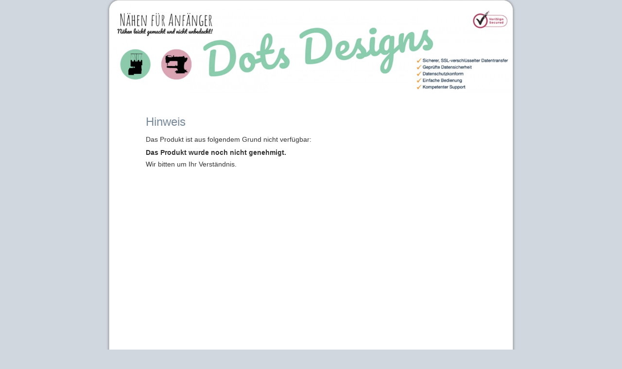

--- FILE ---
content_type: text/html; charset=UTF-8
request_url: https://www.digistore24.com/add/16327
body_size: 3015
content:
<!DOCTYPE html PUBLIC "-//W3C//DTD XHTML 1.0 Strict//EN"
        "http://www.w3.org/TR/xhtml1/DTD/xhtml1-strict.dtd">
<html xmlns="http://www.w3.org/1999/xhtml" lang="de">
<head>
<!-- created 2026-01-21 20:10:14 -->
<title>Digistore24 | Digistore24</title>
<meta http-equiv="Content-Type" content="text/html; charset=utf-8" />
<meta http-equiv="X-UA-Compatible" content="IE=edge" />
<meta name="msapplication-config" content="none"/>
<link rel='SHORTCUT ICON' href='https://www.digistore24.com/pb/webinc/921a179c/images/brand/digistore/favicons/favicon.png' type='image/png' />
<meta name="robots" content="noindex,nofollow,noarchive" />

<script src='https://www.digistore24.com/pb/webinc/921a179c/third_party/jquery/jquery.min.js'></script>
<link href='https://www.digistore24.com/pb/webinc/921a179c/third_party/jquery/jquery-ui-1.10.4.custom.min.css' type='text/css' rel='stylesheet' />
<script src='https://www.digistore24.com/pb/webinc/921a179c/third_party/jquery/jquery-ui-1.10.4.custom.min.js'></script>
<link rel='stylesheet' type='text/css' href='https://www.digistore24.com/pb/webinc/921a179c/third_party/material-design-icons-iconfont/material-design-icons.css' />
<link rel='stylesheet' type='text/css' href='https://www.digistore24.com/pb/webinc/921a179c/third_party/bootstrap/css/bootstrap.min.css' />
<script src='https://www.digistore24.com/pb/webinc/921a179c/third_party/bootstrap/js/bootstrap.min.js'></script>

<script src='/pb/webinc/921a179c/js-build/core/core.cache-921a179c3a273cf5aa86616616fa580a9eaf48d0.js'></script>
<script src='/pb/webinc/921a179c/js-build/core/gui.cache-921a179c3a273cf5aa86616616fa580a9eaf48d0.js'></script>
<script src='/pb/webinc/921a179c/js-build/language/de/common.cache-921a179c3a273cf5aa86616616fa580a9eaf48d0.js'></script>
<script src='/pb/webinc/921a179c/js-build/views/buy/legacy/price_mode_netto_vat_hidden.cache-921a179c3a273cf5aa86616616fa580a9eaf48d0.js'></script>
<script src='/pb/webinc/921a179c/js-build/views/buy/legacy/common.cache-921a179c3a273cf5aa86616616fa580a9eaf48d0.js'></script>
<script src='/pb/webinc/921a179c/js-build/language/de/purchase.cache-921a179c3a273cf5aa86616616fa580a9eaf48d0.js'></script>
<script src='/pb/webinc/921a179c/js-build/core/form.cache-921a179c3a273cf5aa86616616fa580a9eaf48d0.js'></script>
<script src='/pb/webinc/921a179c/js-build/language/de/form.cache-921a179c3a273cf5aa86616616fa580a9eaf48d0.js'></script>
<script src='https://www.digistore24.com/pb/webinc/921a179c/third_party/jquery-viewport/jquery.viewport.mini.js'></script>
<link href='https://www.digistore24.com/pb/webinc/921a179c/css-build/orderforms/common.cache-921a179c3a273cf5aa86616616fa580a9eaf48d0.css' type='text/css' rel='stylesheet' />
<link href='https://www.digistore24.com/pb/webinc/921a179c/css-build/orderforms/main/blue/style.cache-921a179c3a273cf5aa86616616fa580a9eaf48d0.css' type='text/css' rel='stylesheet' />
<link href='https://www.digistore24.com/pb/webinc/921a179c/css-build/views/buy/layout/legacy.cache-921a179c3a273cf5aa86616616fa580a9eaf48d0.css' type='text/css' rel='stylesheet' />
<link href='https://www.digistore24.com/pb/webinc/921a179c/css-build/orderforms/responsive/other_pages.cache-921a179c3a273cf5aa86616616fa580a9eaf48d0.css' type='text/css' rel='stylesheet' />
<style type="text/css">

    
                #background1 {
                    height: 192px;
                    width: 830px;
                    background: url('https://www.digistore24.com/pb/img/merchant_2239/image/orderform_header/CK8Z5WIX.png') no-repeat;
                    background-size: 100% auto;
                }
</style>
<meta property="og:image"       content="https://www.digistore24.com/pb/img/merchant_2239/image/product/GUZKLVYK.jpg" />
<meta property="og:title"       content="Babypuschen Grösse: 23" />
<meta property="og:type"        content="website" />
<meta property="og:description" content="Direkt nach erhalt deiner Zahlung, bekommst Du Zugangsdaten an deine E-Mail Adress …" />
</head>
<body class="product_not_available ">
<script src="https://www.digistore24.com/pb/webinc/921a179c/frontend/dependencies/elastic-apm-rum.umd.min.js" nonce="8wJpOZwCqZsR66nU" crossorigin></script>
                <script nonce="8wJpOZwCqZsR66nU">
                    var apm = elasticApm.init({
                        serviceName: "ds24-legacy-frontend",
                        serverUrl: "https:\/\/88426f751da24877a92980575e4edd90.apm.northamerica-northeast1.gcp.elastic-cloud.com:443",
                        environment: "prod-ds",
                        serviceVersion: "northamerica-northeast1-docker.pkg.dev\/ds-base\/docker\/ds\/main:sha-921a179c3a273cf5aa86616616fa580a9eaf48d0",
                        disableInstrumentations: ["eventtarget"]
                    });
                    
                    apm.addLabels({ gui_view_string: "home" });
                    apm.addLabels({ "user_agent.device.width": window.innerWidth });
                    apm.addFilter(function (payload) {
                        var includeList = ["unzer", "digistore24", "stripe"];
                        var excludeList = ["https://", "safari-extension", "chrome-extension"];
                        if (payload.errors) {
                            payload.errors = payload.errors.filter(function(error) {
                                if (includeList.filter(function(subject) { return error.culprit.indexOf(subject) > -1 }).length > 0) {
                                    return true;
                                }
                                if (excludeList.filter(function(subject) { return error.culprit.indexOf(subject) > -1 }).length > 0) {
                                    return false;
                                }
                                return true;
                            });
                        }
                        return payload;
                    });
                </script><div id="header1"><div id="header1_inner"></div></div>
<div id="header2"><div id="header2_inner"></div></div>
<div id="header3"><div id="header3_inner"></div></div>


<script>
currency_format        = 'code';
currency_code          = 'USD';
buyer_type             = 'business';
the_sitename           = "Digistore24";
zero_payment_modes     = [];
max_amount             = false;
ajax_key               = '47f3c75e6c6375e3d4cf';
purchase_cause         = 'default';
is_vat_hint_mandatory  = '1';
is_vat_price_dependent = false;
language               = 'de';
payment_button_label_overwrite = null;
order_confirm_dialog_needed = false;
service_descriptions = [];

</script>

<div id="container">

    <div id="background1"><div id="background1_inner"></div></div>
    <div id="background2"><div id="background2_inner"></div></div>
    <div id="background3"><div id="background3_inner"></div></div>

    
<script nonce='8wJpOZwCqZsR66nU'>
    function initLoop() {
             if (typeof $ === 'undefined')
             {
                 var _app_initialize_tries_left = 10;
                 var _app_initialize_handle = window.setInterval( function() {
                     if (_app_initialize_tries_left--<0) {
                         clearInterval( _app_initialize_handle );
                     }
                     else if (typeof $ !== 'undefined') {
                         digistore_initialize();
                         clearInterval( _app_initialize_handle );
                     }
                 } );
             }
             else
             {
                digistore_initialize();
             }
         }
    if (document.readyState === 'complete') {
       initLoop();
    }
    else {
        window.addEventListener('load', initLoop);
    }
</script>

<div id='ajax_wait' class='ajax_wait_hidden'></div>

    
    <div id="maincontent" class=''>


    <style>
.unavailable-reason {
    font-weight: bold;
    display: block;
    margin-top: 0.5em;
    margin-bottom: 0.5em;
}
</style>

<div class="error product_not_avialable">
    <h1>Hinweis</h1>
    <p>Das Produkt ist aus folgendem Grund nicht verfügbar:</p>
    <div>
                <span class="unavailable-reason">Das Produkt wurde noch nicht genehmigt.</span>
                </div>
        <p>Wir bitten um Ihr Verständnis.</p>
</div>
    </div>

    <div id="footer">
        
        <div id="legal_links">
            <ul class='' >
                <li ><a target='_blank' onclick=" msg_url_contents( 'https://www.digistore24.com/extern/cms/page/popup/legal/terms/2/de/32', 'Herunterladen' , { buttons: [ {
                type:  'close'
             },
             {
                title: 'Herunterladen',
                tooltip: 'Klicken Sie hier, um den Text lokal auf Ihrem Computer als PDF zu speichern.',
                type: 'download',
                download_url: '/extern/cms/download/reseller/terms/2/de/32'
             }
            ] });; return false;" class="msg_url_content clickable">AGB</a></li>
                <li ><a target='_blank' onclick=" msg_url_contents( 'https://www.digistore24.com/extern/cms/page/popup/legal/imprint/2/de', 'Impressum' );; return false;" class="msg_url_content clickable">Impressum</a></li>
                <li ><a target='_blank' onclick=" msg_url_contents( 'https://www.digistore24.com/extern/cms/page/popup/legal/cancellation/2/de/32', 'Herunterladen' , { buttons: [ {
                type:  'close'
             },
             {
                title: 'Herunterladen',
                tooltip: 'Klicken Sie hier, um den Text lokal auf Ihrem Computer als PDF zu speichern.',
                type: 'download',
                download_url: '/extern/cms/download/reseller/cancellation/2/de/32'
             }
            ] });; return false;" class="msg_url_content clickable">Widerrufsbelehrung</a></li>
                <li ><a id='privacy_policy_for_cookie_banner_text' target='_blank' onclick=" msg_url_contents( 'https://www.digistore24.com/extern/cms/page/popup/legal/privacy/2/de', 'Herunterladen' , { buttons: [ {
                type:  'close'
             },
             {
                title: 'Herunterladen',
                tooltip: 'Klicken Sie hier, um den Text lokal auf Ihrem Computer als PDF zu speichern.',
                type: 'download',
                download_url: '/extern/cms/download/reseller/privacy/2/de'
             }
            ] });; return false;" class="msg_url_content clickable">Datenschutzerklärung</a></li>
                <li ><a target='_blank' onclick=" msg_url_contents( 'https://www.digistore24.com/extern/cms/page/popup/legal/contact/2/de', 'Kontakt' );; return false;" class="msg_url_content clickable">Kontakt</a></li>

              </ul>
        </div>

        <div id="copyright">
            <span class='year'>&copy; 2026</span> <span class='info'>Digistore24 Inc., alle Rechte vorbehalten</span>
        </div>

    </div>



</div>



<!-- js_render_of_of_body_code() BEGIN -->

<script nonce='8wJpOZwCqZsR66nU'>


    function digistore_initialize() {

        if (typeof this.is_running == 'undefined') {
            this.is_running = false;
        }

        if (this.is_running) {
            return;
        }

        this.is_running = true;

        language = 'de';
        ajax_key = '47f3c75e6c6375e3d4cf';
        APP_VERSION_SHA_SHORT_HASH = "921a179c";
buy_to_ascii = function( string ) { return typeof string == 'undefined' ? '' : string.replace(/\u00dc/g,'Ue').replace(/\u00fc/g,'ue').replace(/\u00c4/g,'Ae').replace(/\u00e4/g,'ae').replace(/\u00d6/g,'Oe').replace(/\u00f6/g,'oe').replace(/\u00df/g,'ss').replace(/[-￿]/gu, ''); }


        this.is_running = false;

        digistore_onload();

    } // end digistore_initialize

    function digistore_onload() {

        if (typeof this.is_running == 'undefined') {
            this.is_running = false;
        }

        if (this.is_running) {
            return;
        }

        this.is_running = true;

        xss_password  = '';

        

        this.is_running = false;

    } // end digistore_onload
</script>

<!-- js_render_of_of_body_code() END -->


</body>
</html>
<!--

Meta Info:

orderform type: classic

orderform id: default
main product id: unknown
-->

--- FILE ---
content_type: text/css
request_url: https://www.digistore24.com/pb/webinc/921a179c/css-build/orderforms/responsive/other_pages.cache-921a179c3a273cf5aa86616616fa580a9eaf48d0.css
body_size: 2461
content:
#ajax_wait.ajax_wait_hidden{display:none}#ajax_wait.ajax_wait_visible{display:block;position:fixed;bottom:0;left:0;top:0;right:0;cursor:wait;z-index:9999}#progress_bar_container{display:none}.clickable{cursor:pointer}table.payment_list th,table.payment_list td{padding-left:10px}.content{margin:10px}#address_toggler div.content{font-size:12px}.toggler_open #address_toggler .address_toggler_button{font-size:16px}#address_toggler{height:55px}.toggler_hidden{display:none !important}.toggler_visible{display:block !important}.toggler_label.toggler_open a:link{text-decoration:none;cursor:default;font-size:14px}.toggler_open span.clickable{color:#2a6496}.toggler_open span.clickable:hover{text-decoration:underline}.address_toggler_button{position:relative}a,.text_token{white-space:nowrap}.beacon{height:0px;width:0px}.ds_hidden{display:none}#js_value_container{display:none}#container{width:680px;margin-left:auto;margin-right:auto;padding:220px 75px 25px 75px;box-sizing:content-box !important;-moz-box-sizing:content-box;background:#fff;border:1px solid #ccc;box-shadow:0 0 5px #777;border-radius:21px;border:1px solid #ccc;font-family:arial,helvetica;padding-top:0}div.buy_container>div>div{float:left}div.buy_container.without_headline{margin-top:20px}div.buy_container.without_seals{margin-bottom:300px}div.body.product{overflow:hidden}table.order_table{width:680px;border-collapse:collapse}table.ordered_products td,table.order_table td{vertical-align:top}table.order_table .image{width:110px}table.order_table div.details{width:450px}table.order_table .price,table.order_table .summary_price,table.order_table .summary_label{text-align:right;padding-right:10px}table.order_table .summary_label div.note{float:left;padding-left:5px}table.order_table .brutto .summary_label_text,table.order_table .brutto .summary_price{font-weight:bold}table.order_table td{padding-top:5px;padding-bottom:5px}table.order_table .summary_label div.label{display:inline-block;width:100px}table.order_table td.quantity{width:70px}table.order_table td.unit_price{width:70px;height:100px}table.order_table td.unit_price.extra{height:auto}#cart td.price{width:70px;text-align:right;white-space:nowrap;padding-right:10px;padding-left:10px;height:100px}table.order_table tr.extra td.price,table.order_table tr.extra td.unit_price,table.order_table tr.extra .description{height:auto;min-height:0px;padding-top:5px}table.order_table .summary_notes{padding-left:10px;font-weight:normal !important;font-size:11px}table.order_table div.summary_label{width:150px;text-align:right}table.order_table div.summary_price{width:100px;text-align:right;padding-right:10px}#payment div.image{width:110px}#payment div.payinput{width:560px}#payment .body.details .image img{margin-top:10px;margin-left:12px}#payment div.body.without_logo div.payinput{width:100%;padding-left:10px}#payment_zero_payment_details div.payinput{min-height:18px}#payment_zero_payment_details div.payhint.hint{margin-bottom:23px}.input{white-space:nowrap}.inputs{position:relative;height:190px}.inputs>div.input{width:50%;float:left}.pay_inputs_inner>div.input,.pay_inputs_inner>div.input>div.error{width:260px;float:left;white-space:normal}#ELV_type{width:500px}.payinput.emailhint,.termsconditions{padding-right:30%;float:left}.hint{font-size:70%}#payment_zero_payment_details .hint{font-size:100%}div.description label{font-weight:normal}button{white-space:normal !important;line-height:1.1 !important}.submitbutton{position:absolute;bottom:40px;right:0px}button.image{background:transparent;border:0}br.button_seperator+button{margin-top:10px}#payment div.body.button_only{padding:0}#payment div.body.button_only button{float:right;margin:10px}#footer{text-align:center}.clear{clear:both}h1,h2,h3{margin-top:0px}.hN_container{width:100%}#legal_links ul{padding:0;border:0}#legal_links li{display:inline;padding:0 10px 0 0px;margin:0 10px 0 0;border-right:solid gray 2px}#legal_links li:last-child{border:none}#hints ol{list-style-type:disc}#controll_code{width:100%;text-align:right;margin-top:50px;opacity:.5}div.row{width:100%}div.row>div{float:left;width:24%}span.pay_submit_button,button.pay_submit_button{width:200px;height:42px;border:1px solid #6f9523;box-shadow:0 0 3px #aaa;color:#fff;text-shadow:0 1px 6px #242;font-size:16px;font-weight:normal;background:#b4d35d;background:-moz-linear-gradient(top, #b4d35d 0%, #8cae30 100%);background:-webkit-linear-gradient(top, #b4d35d 0%, #8cae30 100%);background:-ms-linear-gradient(top, #b4d35d 0%, #8cae30 100%);background:linear-gradient(to bottom, #b4d35d 0%, #8cae30 100%);border-top:1px solid #d3ec7e;border-left:1px solid #d3ec7e;border-bottom:1px solid #436924;background:#f9e2ac;background:-moz-linear-gradient(top, #f3e7d9 0%, #fee185 50%, #f7c643 51%, #d3a430 100%);background:-webkit-linear-gradient(top, #f3e7d9 0%, #fee185 50%, #f7c643 51%, #d3a430 100%);background:-ms-linear-gradient(top, #f3e7d9 0%, #fee185 50%, #f7c643 51%, #d3a430 100%);background:linear-gradient(to bottom, #f3e7d9 0%, #fee185 50%, #f7c643 51%, #d3a430 100%);border:1px solid #888;color:#000;text-shadow:0 1px 6px #fff}button.btn:hover{border:1px solid #6f9523;box-shadow:0 0 3px #aaa;text-shadow:0 1px 6px #242;background:#b4d35d;background:-moz-linear-gradient(top, #b4d35d 0%, #8cae30 100%);background:-webkit-linear-gradient(top, #b4d35d 0%, #8cae30 100%);background:-ms-linear-gradient(top, #b4d35d 0%, #8cae30 100%);background:linear-gradient(to bottom, #b4d35d 0%, #8cae30 100%);border-top:1px solid #d3ec7e;border-left:1px solid #d3ec7e;border-bottom:1px solid #436924;background:#f9e2ac;background:-moz-linear-gradient(top, #f3e7d9 0%, #fee185 50%, #f7c643 51%, #d3a430 100%);background:-webkit-linear-gradient(top, #f3e7d9 0%, #fee185 50%, #f7c643 51%, #d3a430 100%);background:-ms-linear-gradient(top, #f3e7d9 0%, #fee185 50%, #f7c643 51%, #d3a430 100%);background:linear-gradient(to bottom, #f3e7d9 0%, #fee185 50%, #f7c643 51%, #d3a430 100%);border:1px solid #888;text-shadow:0 1px 6px #fff}span.pay_submit_button{vertical-align:middle;line-height:40px}button:hover,span.pay_submit_button:hover,button.pay_submit_button:hover{background:#b4d35d;background:-moz-linear-gradient(top, #b4d35d 0%, #8cae30 100%);background:-webkit-linear-gradient(top, #b4d35d 0%, #8cae30 100%);background:-ms-linear-gradient(top, #b4d35d 0%, #8cae30 100%);background:linear-gradient(to bottom, #b4d35d 0%, #8cae30 100%);color:#fff;text-shadow:0 1px 6px #242}span.pay_submit_button.wide,button.pay_submit_button.wide{width:500px}h1,h2,h3{padding:0}h1{font-size:24px;margin:30px 0 10px}h2{width:400px;font-size:20px;margin:10px 0 5px}h3{font-size:16px;margin:15px 0 5px}#background1{margin:0 -75px 40px}#intro{font-size:14px;margin-bottom:20px;line-height:18px}.footer{clear:both}.inputs{position:static;height:auto}.inputs div{float:left}table.order_table{font-size:14px}table.order_table th{font-size:13px;height:30px;background:#cde;line-height:30px;white-space:nowrap;text-align:left}table.order_table th.image{padding-left:5px;margin-right:-5px}table.order_table .product>div{padding-top:10px}table.order_table .title{line-height:175%;font-weight:bold}table.order_table .description{font-size:13px;min-height:60px}table.order_table .description.extra{font-size:13px;min-height:0px}table.order_table .note{font-size:10px}table.order_table .details{line-height:125%;padding-left:5px}#cart tbody .price,#cart tbody .unit_price,#cart tbody .quantity{vertical-align:bottom;padding-bottom:15px}table.order_table .summary>div{height:28px !important;line-height:28px;background:#cde}table.order_table .summary .price{text-align:right}#cart .summary .price .amount{display:inline-block;width:100px}table.order_table td.footnote_text{text-align:right;font-size:80%;padding-right:10px}span.amount{white-space:nowrap}div.footnote{font-size:80%}div.amount_wo_discount{display:none}span.amount.wo_discount{text-decoration:line-through}.discounted{color:red}input[type=text].readonly{color:#666}div.checkbox input[type=radio],div.checkbox input[type=checkbox]{margin-top:11px;margin-left:8px}div.checkbox.with_image input[type=radio],div.checkbox.with_image input[type=checkbox]{display:none}.quantity.bool{text-align:right;padding-right:10px}.quantity.number{text-align:center}.quantity div.checkbox.with_image{cursor:pointer}.quantity div.checkbox.with_image,.quantity div.checkbox.with_image_readonly{width:30px;height:30px;display:inline-block}#shipping,.customform_container{font-size:14px;padding:15px 0}#shipping .buy_container,#shipping .buy_container>div{width:100%}#shipping .required_fields_hint{margin-left:0px;margin-top:0px;font-size:12px}#shipping div.form_cell>div.label,.customform_container div.form_cell>div.label{width:100px;margin-top:4px}#shipping div.form_cell>div.input,.customform_container div.form_cell>div.input{width:330px}#shipping div.form_inner .error_message,.customform_container div.form_inner .error_message{display:block;margin:0}#shipping div.error label,.customform_container div.error label{color:#c00}div.customform_container{padding-bottom:0}div.radio_selection>label{display:block;font-weight:bold;padding:5px 10px;width:12em}div.checkbox.radio_selection>label>input[type=radio]{margin:0 5px 0 0}div.radio_selection>label.checked{background-color:#e8f2fc}div.radio_selection>label>input{margin-right:6px}div.value_voucher_selection,div.variant_selection{margin-top:10px;margin-bottom:10px}select.variant{width:auto;display:inline-block}div.product_variant{margin-bottom:10px;font-weight:bold}#payment .body{margin-bottom:15px;padding-bottom:10px;overflow:auto;position:relative}#payment label{display:inline-block;margin-top:5px;font-size:12px}#payment label label{margin:0}label .optional{font-size:80%}#payment input[type=text],#payment input[type=password]{width:250px;margin:0 10px 0 0}#payment input[type=text].wide{width:510px}#voucher_input_container{margin-top:20px;padding:5px}#voucher_input_container label{font-weight:normal}#voucher_input{width:15em;display:inline}input.security_code{width:5em !important}#payment select{margin:0 10px 0 0}#payment input[name=creditcard_security_code]{width:65px}#payment .termsconditions,#payment #termsconditions{font-size:14px;font-weight:normal}button.button{width:150px;height:25px;font-size:14px;border-radius:3px}.submitbutton{position:absolute;bottom:10px;right:10px}#hintsheadline{font-size:14px;margin-top:40px}#hints{font-size:14px;padding-right:15px}#hints ol{list-style-type:disc}#hints li{margin-bottom:10px;margin-left:-10px}#footer{margin-top:50px;font-size:12px;text-align:center}#footer #menu{margin-bottom:15px}#footer #menu .seperator{padding:0 5px}#controll_code{font-size:12px}.error_message{color:#c00;font-size:12px}table.order_table .error,#payment .error{color:#c00;font-size:12px;margin-bottom:10px}.cart_error_hidden{display:none}.cart_error_shown{display:block}#seal_container{text-align:center}#seal_container div{display:inline-block;margin:15px;vertical-align:middle}div.disabled_curtain,div.disabled_message{display:none}div.no_rebilling div.disabled_curtain{position:absolute;top:0px;left:0px;right:0px;bottom:0px;z-index:500;background-color:#ccc;opacity:.5;cursor:default}div.no_rebilling div.disabled_message{position:absolute;top:30px;left:50px;right:50px;opacity:1;z-index:501;background-color:#eee;border:1px solid #fff;box-shadow:1px 1px 4px #777;padding:5px;cursor:default;text-align:center}div.no_rebilling div.disabled_message p{margin:0;padding:0}div.no_rebilling.disabled div.disabled_curtain,div.no_rebilling.disabled div.disabled_message{display:block}.rebilling_hint_container{height:55px}table.rendered_table th{text-align:left}#legal_links,#legal_links *,#legal_links a:link{text-decoration:none;color:#666}div.instructions{margin-bottom:2ex}div.form_inner fieldset{font-size:14px}div.form_inner fieldset{border:none;margin:0;padding:10px 0}div.form_inner fieldset legend{color:#789;font-size:24px;font-weight:bold;margin:0;padding:10px 0}div.form_inner input[type=text]{margin-right:3px}div.form_inner .required_fields_hint{font-size:12px}div.paystatus.error{width:100%}option.select_seperator{background-image:url(/webinc/images/icons/pixel.png);background-repeat:repeat-x;background-position:50% 50%;background-attachment:scroll}span.pay_submit_button{display:inline-block;text-decoration:none;text-align:center}span.pay_submit_button a{text-decoration:none;color:inherit}table.ordered_products.delivered td.details h3{font-size:14px}table.ordered_products.delivered td.details>p{margin-top:14px}table.ordered_products.delivered td.details div p:first-child{margin-top:0}div.product_license .clear{clear:both}.receipt-refund-message{display:flex;padding-top:15px !important}.receipt-refund-message i{margin-left:3px;margin-right:9px}.receipt-refund-message span{display:block;margin-top:4px;margin-bottom:10px}.receipt-button-spinner{display:none;width:16px;height:16px;border:2px solid currentColor;position:relative;top:50%;border-radius:50%;border-top-color:transparent;animation:button-spin 1s linear infinite;margin-right:8px}@keyframes button-spin{0%{transform:translateY(-50%) rotate(0deg)}100%{transform:translateY(-50%) rotate(360deg)}}#address_toggler{margin-top:20px}.address_close_hint{font-size:12px}.with_tooltip{cursor:pointer}div.tooltip_title{width:100%;position:relative;padding-right:20px;background:url("/webinc/images/icons/close.png") no-repeat right top;cursor:pointer}.cluetip-outer{width:20em}div.js_required_hint{background:none repeat scroll 0 0 #fffcdf;border:1px solid #a21111;padding:1em;margin-bottom:10em}div.js_required_hint p.icon{text-align:center}div.interval_price{margin-top:.6em;font-size:80%}div.affiliate_container{margin-top:3em}div.form-group.with-label label{width:auto;display:inline-block}div.form-group>input,div.form-group>select,div.form-group>div.input-group{width:300px;display:inline-block}div.alert-info{background-color:#ebf8a4;border:1px solid #a2d246;padding:6px 10px;color:#000;font-weight:normal;-moz-border-radius:3px;border-radius:3px;white-space:normal}div.alert-success{background-color:#ebf8a4;border:1px solid #a2d246;padding:6px 10px;color:#000;font-weight:normal;-moz-border-radius:3px;border-radius:3px;white-space:normal}div.alert-danger{background-color:pink;border:1px solid #ff7189;padding:7px 10px;color:#000;font-weight:normal;-moz-border-radius:3px;border-radius:3px;white-space:normal}div.alert-warning{background-color:#ffc117;border:1px solid #ffa41c;padding:7px 10px;color:#000;font-weight:normal;-moz-border-radius:3px;border-radius:3px;white-space:normal}form.form-horizontal div.form-group{margin-left:0;margin-right:0}form.form-horizontal div.form-group>div.label-cell,form.form-horizontal div.form-group>div.input-cell,form.form-horizontal div.form-group>div.input-cell>div{display:inline-block;vertical-align:top}form.form-horizontal div.form-group>div.label-cell{width:150px}form.form-horizontal div.form-group>div.input-cell{width:525px}form.form-horizontal div.form-group>div.input-cell>div{width:430}form.form-horizontal div.form-group>div.input-cell>div>*{padding-left:0;padding-right:0}form.form-horizontal div.form-group>div.input-cell>div>input,form.form-horizontal input.form-control{padding-left:5px;padding-left:5px}form.form-horizontal div.form-group>div.input-cell>div.alert{width:430px}form.form-horizontal div.form-group.many_elements_in_row>div.input-group{margin-right:0em}form.form-horizontal div.form-group>div.input-group{display:inline-table !important}form.form-horizontal div.help-block{font-size:90%}#payment .closed div.description{padding-bottom:25px}.upgraded-plan-hint{margin-top:5px;font-size:85%}.form-group{margin:6px}.form-control{height:26px;padding:0 13px}input.form-control{width:400px}input[name=buyer_address_city]{width:275px !important}span.input-group-addon{background:none repeat scroll 0 0 rgba(0, 0, 0, 0);border:0 none;margin:0;padding:0;width:6px}table.order_table input.form-control{padding:0 5px;width:3em}table.order_table input.form-control[type=number]{padding:0 0 0 5px;width:3.5em}table.order_table select.form-control{padding:1px 0 1px 2px;width:auto}span.pay_submit_button,button.pay_submit_button,button.pay_select_button{background:linear-gradient(to bottom, #F3E7D9 0%, #FEE185 50%, #F7C643 51%, #D3A430 100%) repeat scroll 0 0 rgba(0, 0, 0, 0);-ms-filter:"progid:DXImageTransform.Microsoft.gradient(startColorStr='#F3E7D9', EndColorStr='#D3A430')";border:1px solid #888;box-shadow:0 0 3px #aaa;color:#000;font-size:16px;font-weight:normal;height:42px;text-shadow:0 1px 6px #fff;width:200px;border-radius:4px}span.pay_submit_button:hover,button.pay_submit_button:hover,button.pay_select_button:hover{background:linear-gradient(to bottom, #F3f7e9 0%, #FEf195 50%, #F7d653 51%, #e3b440 100%) repeat scroll 0 0 rgba(0, 0, 0, 0);-ms-filter:"progid:DXImageTransform.Microsoft.gradient(startColorStr='#F3F7E9', EndColorStr='#E3B440')";color:#000;text-shadow:0 1px 6px #fff;border:1px solid #444}div.payinput{margin-bottom:35px}input.int_number_input{width:inherit}#payment_test_details .payhint{max-width:340px}table.order_table .total_amount{font-weight:bold;color:black;text-align:right}#no_refund_policy_container .cb_sub_container{padding:2px}#no_refund_policy_content .cb_sub_container.cb_input{width:0;padding:3px 0 0 4px;margin:0 0 -3px 0;height:0;overflow:visible}#no_refund_policy_content .cb_sub_container.cb_label{width:630px;padding:3px 3px 2px 22px}#no_refund_policy_content .cb_sub_container.cb_label label{font-weight:normal;-moz-hyphens:auto;-o-hyphens:auto;-webkit-hyphens:auto;-ms-hyphens:auto;hyphens:auto}.one_ticket{font-size:120%}.edit_link{padding-top:5px}button.show_address_button{background:linear-gradient(to bottom, #F3E7D9 0%, #FEE185 50%, #F7C643 51%, #D3A430 100%) repeat scroll 0 0 rgba(0, 0, 0, 0);-ms-filter:"progid:DXImageTransform.Microsoft.gradient(startColorStr='#F3E7D9', EndColorStr='#D3A430')";border:1px solid #888;box-shadow:0 0 3px #aaa;color:#000;font-weight:normal;text-shadow:0 1px 6px #fff;width:200px;height:25px;font-size:14px;border-radius:3px}button.show_address_button:hover{background:linear-gradient(to bottom, #F3f7e9 0%, #FEf195 50%, #F7d653 51%, #e3b440 100%) repeat scroll 0 0 rgba(0, 0, 0, 0);-ms-filter:"progid:DXImageTransform.Microsoft.gradient(startColorStr='#F3F7E9', EndColorStr='#E3B440')";color:#000;text-shadow:0 1px 6px #fff;border:1px solid #444}div.exit_popup_container{background-color:white;padding:20px;border:2px solid #aaa;margin-top:30px}div.exit_popup_container a.exit_popup_close_button{cursor:pointer;height:34px;width:34px;background:url(/webinc/images/icons/close_big.png) no-repeat scroll 0 0 transparent;position:absolute;top:-17px;right:-17px}div.exit_popup_container a.exit_popup_close_button:hover{background-position:0px -34px}div.exit_popup_container a.exit_popup_close_button:active{background-position:0px -68px}#exit_popup_background{-webkit-transition:all .15s .15s;-moz-transition:all .15s .15s;transition:all .15s .15s}#exit_popup,#exit_popup_wrapper{-webkit-transition:all .2s;-moz-transition:all .2s;transition:all .2s}#exit_popup{-webkit-transform:translateX(0) translateY(-40%);-moz-transform:translateX(0) translateY(-40%);-ms-transform:translateX(0) translateY(-40%);transform:translateX(0) translateY(-40%)}.popup_visible #exit_popup{-webkit-transform:translateX(0) translateY(0);-moz-transform:translateX(0) translateY(0);-ms-transform:translateX(0) translateY(0);transform:translateX(0) translateY(0)}.text_token{white-space:nowrap}.affiliate_hint{white-space:normal}p.order_cancelled{color:red;font-weight:bold}.customform_container{padding:10px}.customform_container legend{font-size:16px;margin-top:10px;margin-bottom:10px;border:none}.customform_container div.checkbox,.customform_container div.checkbox label,.customform_container div.checkbox input{padding:0;margin:0;line-height:14px}.customform_container div.checkbox label{margin-left:5px}.customform_container div.checkbox input:checked+span{font-weight:bold}.customform_container.without_legend,.customform_container.button_bar{margin-top:20px}.customform_container.button_bar{padding-top:10px;padding-bottom:10px}div.customform_container>fieldset>div.checkbox{padding:5px 5px 10px 5px}div.customform_container>fieldset>div.checkbox label{font-weight:bold}#edit_eticket_list h1{font-size:22px}#edit_eticket_list legend{font-size:18px}.form_hidden{display:none}a.toggler_hide_link{font-size:90%;color:gray;line-height:22px;position:relative;top:-10px}#due_payment h1{margin-top:0}#due_payment{padding:3px;margin:30px -3px -3px -3px}.payment_is_due{font-weight:bold;background-color:#faa;border:1px solid red;border-radius:3px}.payment_is_soon_due{font-weight:bold;background-color:#ffc117;border:1px solid #ffa41c;border-radius:3px}.technical_note{font-size:80%;opacity:.8}.with_validation_icon.has-success input{background-image:url("/webinc/images/icons/form_ok.png");background-repeat:no-repeat;background-position:center right}.with_validation_icon.has-error input{background-image:url("/webinc/images/icons/form_error.png");background-repeat:no-repeat;background-position:center right}.with_validation_icon.has-warning input{background-image:url("/webinc/images/icons/form_warning.png");background-repeat:no-repeat;background-position:center right}input::-ms-clear{display:none !important}.invoice_download_headline,.invoice_list_headline{font-weight:bold;font-size:130%}.product_list_sep{margin-top:20px}form.order_form_default #cart td.details{padding-right:10px}body{background:#d0d7df}.box_container{background:#cde repeat-x;border:1px solid #fff;box-shadow:1px 1px 4px #777;color:#345}h1,h2,h3{color:#357}h1{color:#789}a{color:#00c}table.order_table{background:#fff;border:1px solid #fff;box-shadow:1px 1px 4px #999;color:#357}table.order_table th{font-size:13px;height:30px;background:#cde;line-height:30px}table.order_table .product .image img{margin-left:6px}table.order_table .summary>div{background:#cde}table.order_table .brutto{color:#000}table.order_table tr.product_bottom{border-bottom:1px solid #ddd}#shipping,.customform_container{color:#345;background:#cde repeat-x;border:1px solid #fff;box-shadow:1px 1px 4px #888;padding-left:20px}#payment .body{background:#cde repeat-x;border:1px solid #fff;box-shadow:1px 1px 4px #777;color:#345}#hints_headline{color:#567}#hints{color:#345;background:#cde repeat-x;border:1px solid #fff;box-shadow:1px 1px 4px #888}#footer{color:#555}#footer #menu a{color:#345}#background1{height:142px;background-repeat:no-repeat;background-size:830px 142px;margin:0 -75px 40px;border-top-left-radius:20px;border-top-right-radius:20px;width:830px}.payment_hint,.payment_hint p{margin-top:2rem}fieldset.buy div.checkbox.left-input{height:auto}table.cb_table{margin-left:-15px;margin-bottom:10px}table.cb_table span.required_form_field{display:none}table.cb_table td{vertical-align:top;padding:2px}table.cb_table input{display:inline !important;margin:0 !important;padding:0 !important}.box-body.custom_form-body .checkbox table.cb_table label{font-weight:normal;line-height:20px}.box-body.custom_form-body .checkbox table.cb_table input[type=checkbox]{top:3px}.message_container button.pay_submit_button{width:auto}div.redirect #footer{display:none}/*# sourceMappingURL=other_pages.css.map */
